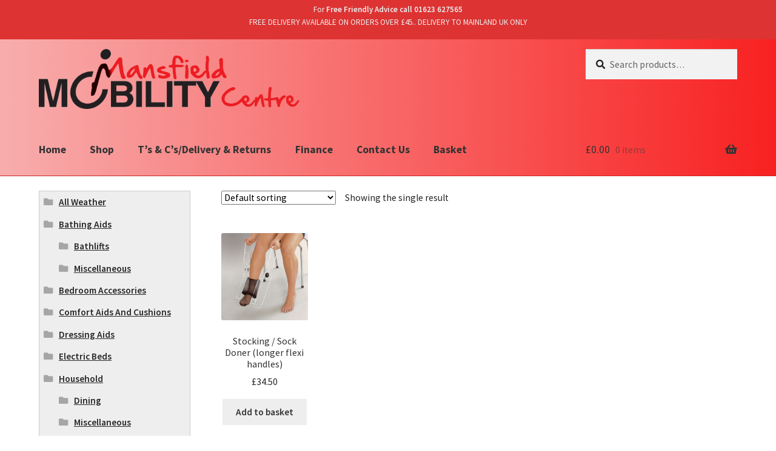

--- FILE ---
content_type: text/html; charset=UTF-8
request_url: https://www.mansfieldmobility.co.uk/product-tag/091095470-sock-aid/
body_size: 9976
content:
<!doctype html>
<html lang="en-GB">
<head>
<meta charset="UTF-8">
<meta name="viewport" content="width=device-width, initial-scale=1, maximum-scale=2.0">
<link rel="profile" href="http://gmpg.org/xfn/11">
<link rel="pingback" href="https://www.mansfieldmobility.co.uk/xmlrpc.php">

<title>091095470 sock aid &#8211; Mansfield Mobility Centre</title>
<link rel='dns-prefetch' href='//fonts.googleapis.com' />
<link rel='dns-prefetch' href='//s.w.org' />
<link rel="alternate" type="application/rss+xml" title="Mansfield Mobility Centre &raquo; Feed" href="https://www.mansfieldmobility.co.uk/feed/" />
<link rel="alternate" type="application/rss+xml" title="Mansfield Mobility Centre &raquo; Comments Feed" href="https://www.mansfieldmobility.co.uk/comments/feed/" />
<link rel="alternate" type="application/rss+xml" title="Mansfield Mobility Centre &raquo; 091095470 sock aid Tag Feed" href="https://www.mansfieldmobility.co.uk/product-tag/091095470-sock-aid/feed/" />
		<script>
			window._wpemojiSettings = {"baseUrl":"https:\/\/s.w.org\/images\/core\/emoji\/13.0.1\/72x72\/","ext":".png","svgUrl":"https:\/\/s.w.org\/images\/core\/emoji\/13.0.1\/svg\/","svgExt":".svg","source":{"concatemoji":"https:\/\/www.mansfieldmobility.co.uk\/wp-includes\/js\/wp-emoji-release.min.js?ver=5.6.16"}};
			!function(e,a,t){var n,r,o,i=a.createElement("canvas"),p=i.getContext&&i.getContext("2d");function s(e,t){var a=String.fromCharCode;p.clearRect(0,0,i.width,i.height),p.fillText(a.apply(this,e),0,0);e=i.toDataURL();return p.clearRect(0,0,i.width,i.height),p.fillText(a.apply(this,t),0,0),e===i.toDataURL()}function c(e){var t=a.createElement("script");t.src=e,t.defer=t.type="text/javascript",a.getElementsByTagName("head")[0].appendChild(t)}for(o=Array("flag","emoji"),t.supports={everything:!0,everythingExceptFlag:!0},r=0;r<o.length;r++)t.supports[o[r]]=function(e){if(!p||!p.fillText)return!1;switch(p.textBaseline="top",p.font="600 32px Arial",e){case"flag":return s([127987,65039,8205,9895,65039],[127987,65039,8203,9895,65039])?!1:!s([55356,56826,55356,56819],[55356,56826,8203,55356,56819])&&!s([55356,57332,56128,56423,56128,56418,56128,56421,56128,56430,56128,56423,56128,56447],[55356,57332,8203,56128,56423,8203,56128,56418,8203,56128,56421,8203,56128,56430,8203,56128,56423,8203,56128,56447]);case"emoji":return!s([55357,56424,8205,55356,57212],[55357,56424,8203,55356,57212])}return!1}(o[r]),t.supports.everything=t.supports.everything&&t.supports[o[r]],"flag"!==o[r]&&(t.supports.everythingExceptFlag=t.supports.everythingExceptFlag&&t.supports[o[r]]);t.supports.everythingExceptFlag=t.supports.everythingExceptFlag&&!t.supports.flag,t.DOMReady=!1,t.readyCallback=function(){t.DOMReady=!0},t.supports.everything||(n=function(){t.readyCallback()},a.addEventListener?(a.addEventListener("DOMContentLoaded",n,!1),e.addEventListener("load",n,!1)):(e.attachEvent("onload",n),a.attachEvent("onreadystatechange",function(){"complete"===a.readyState&&t.readyCallback()})),(n=t.source||{}).concatemoji?c(n.concatemoji):n.wpemoji&&n.twemoji&&(c(n.twemoji),c(n.wpemoji)))}(window,document,window._wpemojiSettings);
		</script>
		<style>
img.wp-smiley,
img.emoji {
	display: inline !important;
	border: none !important;
	box-shadow: none !important;
	height: 1em !important;
	width: 1em !important;
	margin: 0 .07em !important;
	vertical-align: -0.1em !important;
	background: none !important;
	padding: 0 !important;
}
</style>
	<link rel='stylesheet' id='formidable-css'  href='https://www.mansfieldmobility.co.uk/wp-content/plugins/formidable/css/formidableforms.css?ver=3301620' media='all' />
<link rel='stylesheet' id='storefront-top-bar-css'  href='https://www.mansfieldmobility.co.uk/wp-content/plugins/storefront-top-bar/assets/css/storefront-top-bar.css?ver=5.6.16' media='all' />
<link rel='stylesheet' id='wp-block-library-css'  href='https://www.mansfieldmobility.co.uk/wp-includes/css/dist/block-library/style.min.css?ver=5.6.16' media='all' />
<link rel='stylesheet' id='wp-block-library-theme-css'  href='https://www.mansfieldmobility.co.uk/wp-includes/css/dist/block-library/theme.min.css?ver=5.6.16' media='all' />
<link rel='stylesheet' id='wc-block-vendors-style-css'  href='https://www.mansfieldmobility.co.uk/wp-content/plugins/woocommerce/packages/woocommerce-blocks/build/vendors-style.css?ver=3.1.0' media='all' />
<link rel='stylesheet' id='wc-block-style-css'  href='https://www.mansfieldmobility.co.uk/wp-content/plugins/woocommerce/packages/woocommerce-blocks/build/style.css?ver=3.1.0' media='all' />
<link rel='stylesheet' id='storefront-gutenberg-blocks-css'  href='https://www.mansfieldmobility.co.uk/wp-content/themes/storefront/assets/css/base/gutenberg-blocks.css?ver=2.7.0' media='all' />
<style id='storefront-gutenberg-blocks-inline-css'>

				.wp-block-button__link:not(.has-text-color) {
					color: #333333;
				}

				.wp-block-button__link:not(.has-text-color):hover,
				.wp-block-button__link:not(.has-text-color):focus,
				.wp-block-button__link:not(.has-text-color):active {
					color: #333333;
				}

				.wp-block-button__link:not(.has-background) {
					background-color: #eeeeee;
				}

				.wp-block-button__link:not(.has-background):hover,
				.wp-block-button__link:not(.has-background):focus,
				.wp-block-button__link:not(.has-background):active {
					border-color: #d5d5d5;
					background-color: #d5d5d5;
				}

				.wp-block-quote footer,
				.wp-block-quote cite,
				.wp-block-quote__citation {
					color: #232323;
				}

				.wp-block-pullquote cite,
				.wp-block-pullquote footer,
				.wp-block-pullquote__citation {
					color: #232323;
				}

				.wp-block-image figcaption {
					color: #232323;
				}

				.wp-block-separator.is-style-dots::before {
					color: #333333;
				}

				.wp-block-file a.wp-block-file__button {
					color: #333333;
					background-color: #eeeeee;
					border-color: #eeeeee;
				}

				.wp-block-file a.wp-block-file__button:hover,
				.wp-block-file a.wp-block-file__button:focus,
				.wp-block-file a.wp-block-file__button:active {
					color: #333333;
					background-color: #d5d5d5;
				}

				.wp-block-code,
				.wp-block-preformatted pre {
					color: #232323;
				}

				.wp-block-table:not( .has-background ):not( .is-style-stripes ) tbody tr:nth-child(2n) td {
					background-color: #fdfdfd;
				}

				.wp-block-cover .wp-block-cover__inner-container h1,
				.wp-block-cover .wp-block-cover__inner-container h2,
				.wp-block-cover .wp-block-cover__inner-container h3,
				.wp-block-cover .wp-block-cover__inner-container h4,
				.wp-block-cover .wp-block-cover__inner-container h5,
				.wp-block-cover .wp-block-cover__inner-container h6 {
					color: #000000;
				}
			
</style>
<link rel='stylesheet' id='woo-hide-shipping-methods-css'  href='https://www.mansfieldmobility.co.uk/wp-content/plugins/hide-shipping-method-for-woocommerce/public/css/woo-hide-shipping-methods-public.css?ver=1.0.2' media='all' />
<link rel='stylesheet' id='font-awesome-min-css'  href='https://www.mansfieldmobility.co.uk/wp-content/plugins/hide-shipping-method-for-woocommerce/public/css/font-awesome.min.css?ver=1.0.2' media='all' />
<style id='woocommerce-inline-inline-css'>
.woocommerce form .form-row .required { visibility: visible; }
</style>
<link rel='stylesheet' id='storefront-style-css'  href='https://www.mansfieldmobility.co.uk/wp-content/themes/storefront/style.css?ver=2.7.0' media='all' />
<style id='storefront-style-inline-css'>

			.plus,
			.minus {
				background: none !important;
			}

			.sd-fixed-width .site {
				background-color:#fcfcfc;
			}

			.sticky-wrapper,
			.sd-sticky-navigation,
			.sd-sticky-navigation:before,
			.sd-sticky-navigation:after {
				background-color:#dd3333;
			}
		

			.main-navigation ul li a,
			.site-title a,
			ul.menu li a,
			.site-branding h1 a,
			button.menu-toggle,
			button.menu-toggle:hover,
			.handheld-navigation .dropdown-toggle {
				color: #333333;
			}

			button.menu-toggle,
			button.menu-toggle:hover {
				border-color: #333333;
			}

			.main-navigation ul li a:hover,
			.main-navigation ul li:hover > a,
			.site-title a:hover,
			.site-header ul.menu li.current-menu-item > a {
				color: #747474;
			}

			table:not( .has-background ) th {
				background-color: #f8f8f8;
			}

			table:not( .has-background ) tbody td {
				background-color: #fdfdfd;
			}

			table:not( .has-background ) tbody tr:nth-child(2n) td,
			fieldset,
			fieldset legend {
				background-color: #fbfbfb;
			}

			.site-header,
			.secondary-navigation ul ul,
			.main-navigation ul.menu > li.menu-item-has-children:after,
			.secondary-navigation ul.menu ul,
			.storefront-handheld-footer-bar,
			.storefront-handheld-footer-bar ul li > a,
			.storefront-handheld-footer-bar ul li.search .site-search,
			button.menu-toggle,
			button.menu-toggle:hover {
				background-color: #dd3333;
			}

			p.site-description,
			.site-header,
			.storefront-handheld-footer-bar {
				color: #000000;
			}

			button.menu-toggle:after,
			button.menu-toggle:before,
			button.menu-toggle span:before {
				background-color: #333333;
			}

			h1, h2, h3, h4, h5, h6, .wc-block-grid__product-title {
				color: #333333;
			}

			.widget h1 {
				border-bottom-color: #333333;
			}

			body,
			.secondary-navigation a {
				color: #232323;
			}

			.widget-area .widget a,
			.hentry .entry-header .posted-on a,
			.hentry .entry-header .post-author a,
			.hentry .entry-header .post-comments a,
			.hentry .entry-header .byline a {
				color: #282828;
			}

			a {
				color: #96588a;
			}

			a:focus,
			button:focus,
			.button.alt:focus,
			input:focus,
			textarea:focus,
			input[type="button"]:focus,
			input[type="reset"]:focus,
			input[type="submit"]:focus,
			input[type="email"]:focus,
			input[type="tel"]:focus,
			input[type="url"]:focus,
			input[type="password"]:focus,
			input[type="search"]:focus {
				outline-color: #96588a;
			}

			button, input[type="button"], input[type="reset"], input[type="submit"], .button, .widget a.button {
				background-color: #eeeeee;
				border-color: #eeeeee;
				color: #333333;
			}

			button:hover, input[type="button"]:hover, input[type="reset"]:hover, input[type="submit"]:hover, .button:hover, .widget a.button:hover {
				background-color: #d5d5d5;
				border-color: #d5d5d5;
				color: #333333;
			}

			button.alt, input[type="button"].alt, input[type="reset"].alt, input[type="submit"].alt, .button.alt, .widget-area .widget a.button.alt {
				background-color: #333333;
				border-color: #333333;
				color: #ffffff;
			}

			button.alt:hover, input[type="button"].alt:hover, input[type="reset"].alt:hover, input[type="submit"].alt:hover, .button.alt:hover, .widget-area .widget a.button.alt:hover {
				background-color: #1a1a1a;
				border-color: #1a1a1a;
				color: #ffffff;
			}

			.pagination .page-numbers li .page-numbers.current {
				background-color: #e6e6e6;
				color: #191919;
			}

			#comments .comment-list .comment-content .comment-text {
				background-color: #f8f8f8;
			}

			.site-footer {
				background-color: #f0f0f0;
				color: #6d6d6d;
			}

			.site-footer a:not(.button):not(.components-button) {
				color: #333333;
			}

			.site-footer .storefront-handheld-footer-bar a:not(.button):not(.components-button) {
				color: #333333;
			}

			.site-footer h1, .site-footer h2, .site-footer h3, .site-footer h4, .site-footer h5, .site-footer h6, .site-footer .widget .widget-title, .site-footer .widget .widgettitle {
				color: #333333;
			}

			.page-template-template-homepage.has-post-thumbnail .type-page.has-post-thumbnail .entry-title {
				color: #000000;
			}

			.page-template-template-homepage.has-post-thumbnail .type-page.has-post-thumbnail .entry-content {
				color: #000000;
			}

			.wc-block-components-button:not(.is-link) {
				background-color: #333333;
				color: #ffffff;
			}

			.wc-block-components-button:not(.is-link):hover,
			.wc-block-components-button:not(.is-link):focus,
			.wc-block-components-button:not(.is-link):active {
				background-color: #1a1a1a;
				color: #ffffff;
			}

			.wc-block-components-button:not(.is-link):disabled {
				background-color: #333333;
				color: #ffffff;
			}

			.wc-block-cart__submit-container {
				background-color: #ffffff;
			}

			.wc-block-cart__submit-container::before {
				color: rgba(220,220,220,0.5);
			}

			.wc-block-components-order-summary-item__quantity {
				background-color: #ffffff;
				border-color: #232323;
				box-shadow: 0 0 0 2px #ffffff;
				color: #232323;
			}

			@media screen and ( min-width: 768px ) {
				.secondary-navigation ul.menu a:hover {
					color: #191919;
				}

				.secondary-navigation ul.menu a {
					color: #000000;
				}

				.main-navigation ul.menu ul.sub-menu,
				.main-navigation ul.nav-menu ul.children {
					background-color: #ce2424;
				}

				.site-header {
					border-bottom-color: #ce2424;
				}
			}
</style>
<link rel='stylesheet' id='storefront-icons-css'  href='https://www.mansfieldmobility.co.uk/wp-content/themes/storefront/assets/css/base/icons.css?ver=2.7.0' media='all' />
<link rel='stylesheet' id='storefront-fonts-css'  href='https://fonts.googleapis.com/css?family=Source+Sans+Pro:400,300,300italic,400italic,600,700,900&#038;subset=latin%2Clatin-ext' media='all' />
<link rel='stylesheet' id='storefront-jetpack-widgets-css'  href='https://www.mansfieldmobility.co.uk/wp-content/themes/storefront/assets/css/jetpack/widgets.css?ver=2.7.0' media='all' />
<link rel='stylesheet' id='sd-styles-css'  href='https://www.mansfieldmobility.co.uk/wp-content/plugins/storefront-designer/assets/css/style.css?ver=5.6.16' media='all' />
<link rel='stylesheet' id='sd-styles-2-css'  href='https://www.mansfieldmobility.co.uk/wp-content/plugins/storefront-designer/assets/css/style-2.css?ver=5.6.16' media='all' />
<link rel='stylesheet' id='swc-styles-css'  href='https://www.mansfieldmobility.co.uk/wp-content/plugins/storefront-woocommerce-customiser/assets/css/style.css?ver=1.2.1' media='all' />
<link rel='stylesheet' id='storefront-woocommerce-style-css'  href='https://www.mansfieldmobility.co.uk/wp-content/themes/storefront/assets/css/woocommerce/woocommerce.css?ver=2.7.0' media='all' />
<style id='storefront-woocommerce-style-inline-css'>

			a.cart-contents,
			.site-header-cart .widget_shopping_cart a {
				color: #333333;
			}

			a.cart-contents:hover,
			.site-header-cart .widget_shopping_cart a:hover,
			.site-header-cart:hover > li > a {
				color: #747474;
			}

			table.cart td.product-remove,
			table.cart td.actions {
				border-top-color: #ffffff;
			}

			.storefront-handheld-footer-bar ul li.cart .count {
				background-color: #333333;
				color: #dd3333;
				border-color: #dd3333;
			}

			.woocommerce-tabs ul.tabs li.active a,
			ul.products li.product .price,
			.onsale,
			.wc-block-grid__product-onsale,
			.widget_search form:before,
			.widget_product_search form:before {
				color: #232323;
			}

			.woocommerce-breadcrumb a,
			a.woocommerce-review-link,
			.product_meta a {
				color: #282828;
			}

			.wc-block-grid__product-onsale,
			.onsale {
				border-color: #232323;
			}

			.star-rating span:before,
			.quantity .plus, .quantity .minus,
			p.stars a:hover:after,
			p.stars a:after,
			.star-rating span:before,
			#payment .payment_methods li input[type=radio]:first-child:checked+label:before {
				color: #96588a;
			}

			.widget_price_filter .ui-slider .ui-slider-range,
			.widget_price_filter .ui-slider .ui-slider-handle {
				background-color: #96588a;
			}

			.order_details {
				background-color: #f8f8f8;
			}

			.order_details > li {
				border-bottom: 1px dotted #e3e3e3;
			}

			.order_details:before,
			.order_details:after {
				background: -webkit-linear-gradient(transparent 0,transparent 0),-webkit-linear-gradient(135deg,#f8f8f8 33.33%,transparent 33.33%),-webkit-linear-gradient(45deg,#f8f8f8 33.33%,transparent 33.33%)
			}

			#order_review {
				background-color: #ffffff;
			}

			#payment .payment_methods > li .payment_box,
			#payment .place-order {
				background-color: #fafafa;
			}

			#payment .payment_methods > li:not(.woocommerce-notice) {
				background-color: #f5f5f5;
			}

			#payment .payment_methods > li:not(.woocommerce-notice):hover {
				background-color: #f0f0f0;
			}

			.woocommerce-pagination .page-numbers li .page-numbers.current {
				background-color: #e6e6e6;
				color: #191919;
			}

			.wc-block-grid__product-onsale,
			.onsale,
			.woocommerce-pagination .page-numbers li .page-numbers:not(.current) {
				color: #232323;
			}

			p.stars a:before,
			p.stars a:hover~a:before,
			p.stars.selected a.active~a:before {
				color: #232323;
			}

			p.stars.selected a.active:before,
			p.stars:hover a:before,
			p.stars.selected a:not(.active):before,
			p.stars.selected a.active:before {
				color: #96588a;
			}

			.single-product div.product .woocommerce-product-gallery .woocommerce-product-gallery__trigger {
				background-color: #eeeeee;
				color: #333333;
			}

			.single-product div.product .woocommerce-product-gallery .woocommerce-product-gallery__trigger:hover {
				background-color: #d5d5d5;
				border-color: #d5d5d5;
				color: #333333;
			}

			.button.added_to_cart:focus,
			.button.wc-forward:focus {
				outline-color: #96588a;
			}

			.added_to_cart,
			.site-header-cart .widget_shopping_cart a.button,
			.wc-block-grid__products .wc-block-grid__product .wp-block-button__link {
				background-color: #eeeeee;
				border-color: #eeeeee;
				color: #333333;
			}

			.added_to_cart:hover,
			.site-header-cart .widget_shopping_cart a.button:hover,
			.wc-block-grid__products .wc-block-grid__product .wp-block-button__link:hover {
				background-color: #d5d5d5;
				border-color: #d5d5d5;
				color: #333333;
			}

			.added_to_cart.alt, .added_to_cart, .widget a.button.checkout {
				background-color: #333333;
				border-color: #333333;
				color: #ffffff;
			}

			.added_to_cart.alt:hover, .added_to_cart:hover, .widget a.button.checkout:hover {
				background-color: #1a1a1a;
				border-color: #1a1a1a;
				color: #ffffff;
			}

			.button.loading {
				color: #eeeeee;
			}

			.button.loading:hover {
				background-color: #eeeeee;
			}

			.button.loading:after {
				color: #333333;
			}

			@media screen and ( min-width: 768px ) {
				.site-header-cart .widget_shopping_cart,
				.site-header .product_list_widget li .quantity {
					color: #000000;
				}

				.site-header-cart .widget_shopping_cart .buttons,
				.site-header-cart .widget_shopping_cart .total {
					background-color: #d32929;
				}

				.site-header-cart .widget_shopping_cart {
					background-color: #ce2424;
				}
			}
				.storefront-product-pagination a {
					color: #232323;
					background-color: #ffffff;
				}
				.storefront-sticky-add-to-cart {
					color: #232323;
					background-color: #ffffff;
				}

				.storefront-sticky-add-to-cart a:not(.button) {
					color: #333333;
				}

			.woocommerce-message {
				background-color: #dd3333 !important;
				color: #ffffff !important;
			}

			.woocommerce-message a,
			.woocommerce-message a:hover,
			.woocommerce-message .button,
			.woocommerce-message .button:hover {
				color: #ffffff !important;
			}

			.woocommerce-info {
				background-color: #dd3333 !important;
				color: #ffffff !important;
			}

			.woocommerce-info a,
			.woocommerce-info a:hover,
			.woocommerce-info .button,
			.woocommerce-info .button:hover {
				color: #ffffff !important;
			}

			.woocommerce-error {
				background-color: #e2401c !important;
				color: #ffffff !important;
			}

			.woocommerce-error a,
			.woocommerce-error a:hover,
			.woocommerce-error .button,
			.woocommerce-error .button:hover {
				color: #ffffff !important;
			}

		
</style>
<link rel='stylesheet' id='sprh-styles-css'  href='https://www.mansfieldmobility.co.uk/wp-content/plugins/storefront-product-hero/assets/css/style.css?ver=5.6.16' media='all' />
<style id='sprh-styles-inline-css'>

		.sprh-hero a:not(.button) {
			color: #96588a;
		}
</style>
<link rel='stylesheet' id='storefront-mega-menus-frontend-css'  href='https://www.mansfieldmobility.co.uk/wp-content/plugins/storefront-mega-menus/assets/css/frontend.css?ver=1.6.2' media='all' />
<style id='storefront-mega-menus-frontend-inline-css'>

			.smm-mega-menu {
				background-color: #dd3333;
			}

			.main-navigation ul li.smm-active .smm-mega-menu a.button {
				background-color: #eeeeee !important;
				border-color: #eeeeee !important;
				color: #333333 !important;
			}

			.main-navigation ul li.smm-active .smm-mega-menu a.button:hover {
				background-color: #d5d5d5 !important;
				border-color: #d5d5d5 !important;
				color: #333333 !important;
			}

			.main-navigation ul li.smm-active .smm-mega-menu a.added_to_cart {
				background-color: #333333 !important;
				border-color: #333333 !important;
				color: #ffffff !important;
			}

			.main-navigation ul li.smm-active .smm-mega-menu a.added_to_cart:hover {
				background-color: #1a1a1a !important;
				border-color: #1a1a1a !important;
				color: #ffffff !important;
			}

			.main-navigation ul li.smm-active .widget h3.widget-title,
			.main-navigation ul li.smm-active li ul.products li.product h3 {
				color: #000000;
			}

			.main-navigation ul li.smm-active ul.sub-menu li a {
				color: #333333;
			}
</style>
<!--n2css--><script src='https://www.mansfieldmobility.co.uk/wp-includes/js/jquery/jquery.min.js?ver=3.5.1' id='jquery-core-js'></script>
<script src='https://www.mansfieldmobility.co.uk/wp-includes/js/jquery/jquery-migrate.min.js?ver=3.3.2' id='jquery-migrate-js'></script>
<script src='https://www.mansfieldmobility.co.uk/wp-content/plugins/hide-shipping-method-for-woocommerce/public/js/woo-hide-shipping-methods-public.js?ver=1.0.2' id='woo-hide-shipping-methods-js'></script>
<link rel="https://api.w.org/" href="https://www.mansfieldmobility.co.uk/wp-json/" /><link rel="EditURI" type="application/rsd+xml" title="RSD" href="https://www.mansfieldmobility.co.uk/xmlrpc.php?rsd" />
<link rel="wlwmanifest" type="application/wlwmanifest+xml" href="https://www.mansfieldmobility.co.uk/wp-includes/wlwmanifest.xml" /> 
<meta name="generator" content="WordPress 5.6.16" />
<meta name="generator" content="WooCommerce 4.5.5" />
	<noscript><style>.woocommerce-product-gallery{ opacity: 1 !important; }</style></noscript>
			<style type="text/css">
			.woa-top-bar-wrap, .woa-top-bar .block .widget_nav_menu ul li .sub-menu { background: #dd3333; } .woa-top-bar .block .widget_nav_menu ul li .sub-menu li a:hover { background: #c41a1a } .woa-top-bar-wrap * { color: #efefef; } .woa-top-bar-wrap a, .woa-top-bar-wrap .widget_nav_menu li.current-menu-item > a { color: #ffffff !important; } .woa-top-bar-wrap a:hover { opacity: 0.9; }
		</style>
				<style id="wp-custom-css">
			 div#secondary {
    border-style: solid;
    border-color: #ccc;
    border-width: 1px;
    padding: 7px;
    background-color: #eee;
}
 a:visited { 
outline: none; 
text-decoration:none;
}
 .site-header {
padding-top: .9em;
}
 div#content.site-content {

margin-top: 0px;

}
 .woocommerce-products-header {
display: none;
}
 .woocommerce main#main {
    padding-top: 0px;
	 margin-top: -5px;
}
.woocommerce ul.products li.product, .woocommerce-page ul.products li.product {

min-height: 90px !important;

margin-bottom: 20px;

}
.woocommerce-breadcrumb {
 
visibility:hidden;
	 
}
.storefront-breadcrumb {
     padding-top: 0px !important;
	 height: 0;
	margin-bottom: 0em;
  }
#menu-menu2 {
font-weight: bold;
	}
.special-radius-block 
{
   border-radius: 15px;
}
.woocommerce-loop-category__title
{
'background-color: #F78383;
	'border-radius: 10px;
	 'min-height: 65px;
 	}
.woocommerce-loop-category__title mark.count {
    display: none;
	 }
 #page .site-header {
    margin-bottom: 0em;
 }
.site-header .site-branding img {
    height: auto;
    max-width: 430px;
}

.storefront-handheld-footer-bar {
	'visibility:hidden
}		</style>
		</head>

<body class="archive tax-product_tag term-091095470-sock-aid term-773 wp-custom-logo wp-embed-responsive theme-storefront woocommerce woocommerce-page woocommerce-no-js storefront-align-wide left-sidebar woocommerce-active sd-max-width sd-scale-largest sd-header-compact sd-typography-helvetica storefront-product-hero-active storefront-top-bar-active swc-shop-alignment-center">


 
<div id="page" class="hfeed site">
	
			<div class="woa-top-bar-wrap show-on-mobile">

				<div class="col-full">

					<section class="woa-top-bar col-1 fix">

						
							
								<section class="block woa-top-bar-1 text-center">
						        	<aside id="text-7" class="widget widget_text">			<div class="textwidget"><p>For<strong> Free Friendly Advice call 01623 627565</strong><br />
FREE DELIVERY AVAILABLE ON ORDERS OVER £45.. DELIVERY TO MAINLAND UK ONLY</p>
</div>
		</aside>								</section>

					        
						
						<div class="clear"></div>

					</section>

				</div>

			</div>

		
	<header id="masthead" class="site-header" role="banner" style="background-image: url(https://www.mansfieldmobility.co.uk/wp-content/uploads/2021/01/bannerRED.png); ">

		<div class="col-full">		<a class="skip-link screen-reader-text" href="#site-navigation">Skip to navigation</a>
		<a class="skip-link screen-reader-text" href="#content">Skip to content</a>
				<div class="site-branding">
			<a href="https://www.mansfieldmobility.co.uk/" class="custom-logo-link" rel="home"><img width="2271" height="520" src="https://www.mansfieldmobility.co.uk/wp-content/uploads/2021/08/MansfieldMobilityScooters.png" class="custom-logo" alt="Mansfield Mobility Centre" /></a>		</div>
					<div class="site-search">
				<div class="widget woocommerce widget_product_search"><form role="search" method="get" class="woocommerce-product-search" action="https://www.mansfieldmobility.co.uk/">
	<label class="screen-reader-text" for="woocommerce-product-search-field-0">Search for:</label>
	<input type="search" id="woocommerce-product-search-field-0" class="search-field" placeholder="Search products&hellip;" value="" name="s" />
	<button type="submit" value="Search">Search</button>
	<input type="hidden" name="post_type" value="product" />
</form>
</div>			</div>
			</div><div class="storefront-primary-navigation"><div class="col-full">		<nav id="site-navigation" class="main-navigation" role="navigation" aria-label="Primary Navigation">
		<button class="menu-toggle" aria-controls="site-navigation" aria-expanded="false"><span>Menu</span></button>
			<div class="primary-navigation"><ul id="menu-menu2" class="menu"><li id="menu-item-5193" class="menu-item menu-item-type-post_type menu-item-object-page menu-item-home menu-item-5193"><a href="https://www.mansfieldmobility.co.uk/">Home</a></li>
<li id="menu-item-28" class="menu-item menu-item-type-post_type menu-item-object-page menu-item-28"><a href="https://www.mansfieldmobility.co.uk/shop/">Shop</a></li>
<li id="menu-item-58" class="menu-item menu-item-type-post_type menu-item-object-page menu-item-58"><a href="https://www.mansfieldmobility.co.uk/terms-conditions/">T&#8217;s &#038; C&#8217;s/Delivery &#038; Returns</a></li>
<li id="menu-item-7111" class="menu-item menu-item-type-post_type menu-item-object-page menu-item-7111"><a href="https://www.mansfieldmobility.co.uk/finance/">Finance</a></li>
<li id="menu-item-64" class="menu-item menu-item-type-post_type menu-item-object-page menu-item-64"><a href="https://www.mansfieldmobility.co.uk/contact-us/">Contact Us</a></li>
<li id="menu-item-29" class="menu-item menu-item-type-post_type menu-item-object-page menu-item-29"><a href="https://www.mansfieldmobility.co.uk/basket/">Basket</a></li>
</ul></div><div class="handheld-navigation"><ul id="menu-menu2-1" class="menu"><li class="menu-item menu-item-type-post_type menu-item-object-page menu-item-home menu-item-5193"><a href="https://www.mansfieldmobility.co.uk/">Home</a></li>
<li class="menu-item menu-item-type-post_type menu-item-object-page menu-item-28"><a href="https://www.mansfieldmobility.co.uk/shop/">Shop</a></li>
<li class="menu-item menu-item-type-post_type menu-item-object-page menu-item-58"><a href="https://www.mansfieldmobility.co.uk/terms-conditions/">T&#8217;s &#038; C&#8217;s/Delivery &#038; Returns</a></li>
<li class="menu-item menu-item-type-post_type menu-item-object-page menu-item-7111"><a href="https://www.mansfieldmobility.co.uk/finance/">Finance</a></li>
<li class="menu-item menu-item-type-post_type menu-item-object-page menu-item-64"><a href="https://www.mansfieldmobility.co.uk/contact-us/">Contact Us</a></li>
<li class="menu-item menu-item-type-post_type menu-item-object-page menu-item-29"><a href="https://www.mansfieldmobility.co.uk/basket/">Basket</a></li>
</ul></div>		</nav><!-- #site-navigation -->
				<ul id="site-header-cart" class="site-header-cart menu">
			<li class="">
							<a class="cart-contents" href="https://www.mansfieldmobility.co.uk/basket/" title="View your shopping basket">
								<span class="woocommerce-Price-amount amount"><span class="woocommerce-Price-currencySymbol">&pound;</span>0.00</span> <span class="count">0 items</span>
			</a>
					</li>
			<li>
				<div class="widget woocommerce widget_shopping_cart"><div class="widget_shopping_cart_content"></div></div>			</li>
		</ul>
			</div></div>
	</header><!-- #masthead -->

	<div class="storefront-breadcrumb"><div class="col-full"><nav class="woocommerce-breadcrumb"><a href="https://www.mansfieldmobility.co.uk">Home</a><span class="breadcrumb-separator"> / </span>Products tagged &ldquo;091095470 sock aid&rdquo;</nav></div></div> 
	<div id="content" class="site-content" tabindex="-1">
    
		<div class="col-full">
 
		<div class="woocommerce"></div>		<div id="primary" class="content-area">
			<main id="main" class="site-main" role="main">
		<header class="woocommerce-products-header">
			<h1 class="woocommerce-products-header__title page-title">091095470 sock aid</h1>
	
	</header>
<div class="storefront-sorting"><div class="woocommerce-notices-wrapper"></div><form class="woocommerce-ordering" method="get">
	<select name="orderby" class="orderby" aria-label="Shop order">
					<option value="menu_order"  selected='selected'>Default sorting</option>
					<option value="popularity" >Sort by popularity</option>
					<option value="date" >Sort by latest</option>
					<option value="price" >Sort by price: low to high</option>
					<option value="price-desc" >Sort by price: high to low</option>
			</select>
	<input type="hidden" name="paged" value="1" />
	</form>
<p class="woocommerce-result-count">
	Showing the single result</p>
</div><div class="columns-4"><ul class="products columns-5">
<li class="product type-product post-4391 status-publish first onbackorder product_cat-dressing-aids product_tag-091095470-sock-aid product_tag-sock-aid product_tag-sock-doner product_tag-stockimn-doner product_tag-stocking-aid has-post-thumbnail taxable shipping-taxable purchasable product-type-simple">
	<a href="https://www.mansfieldmobility.co.uk/product/stocking-sock-doner-longer-flexi-handles/" class="woocommerce-LoopProduct-link woocommerce-loop-product__link"><img width="243" height="243" src="https://www.mansfieldmobility.co.uk/wp-content/uploads/2021/04/556918.jpg-091095470-stocking-doner.jpg" class="attachment-woocommerce_thumbnail size-woocommerce_thumbnail" alt="" loading="lazy" /><h2 class="woocommerce-loop-product__title">Stocking / Sock Doner (longer flexi handles)</h2>
	<span class="price"><span class="woocommerce-Price-amount amount"><bdi><span class="woocommerce-Price-currencySymbol">&pound;</span>34.50</bdi></span></span>
</a><a href="?add-to-cart=4391" data-quantity="1" class="button product_type_simple add_to_cart_button ajax_add_to_cart" data-product_id="4391" data-product_sku="" aria-label="Add &ldquo;Stocking / Sock Doner (longer flexi handles)&rdquo; to your basket" rel="nofollow">Add to basket</a></li>
</ul>
</div><div class="storefront-sorting"><form class="woocommerce-ordering" method="get">
	<select name="orderby" class="orderby" aria-label="Shop order">
					<option value="menu_order"  selected='selected'>Default sorting</option>
					<option value="popularity" >Sort by popularity</option>
					<option value="date" >Sort by latest</option>
					<option value="price" >Sort by price: low to high</option>
					<option value="price-desc" >Sort by price: high to low</option>
			</select>
	<input type="hidden" name="paged" value="1" />
	</form>
<p class="woocommerce-result-count">
	Showing the single result</p>
</div>			</main><!-- #main -->
		</div><!-- #primary -->

		
<div id="secondary" class="widget-area" role="complementary">
	<div id="woocommerce_product_categories-5" class="widget woocommerce widget_product_categories"><ul class="product-categories"><li class="cat-item cat-item-41"><a href="https://www.mansfieldmobility.co.uk/product-category/all-weather/">All Weather</a></li>
<li class="cat-item cat-item-40 cat-parent"><a href="https://www.mansfieldmobility.co.uk/product-category/bathing-aids/">Bathing Aids</a><ul class='children'>
<li class="cat-item cat-item-408"><a href="https://www.mansfieldmobility.co.uk/product-category/bathing-aids/bathlifts/">Bathlifts</a></li>
<li class="cat-item cat-item-409"><a href="https://www.mansfieldmobility.co.uk/product-category/bathing-aids/miscellaneous/">Miscellaneous</a></li>
</ul>
</li>
<li class="cat-item cat-item-401"><a href="https://www.mansfieldmobility.co.uk/product-category/bedroom-accessories/">Bedroom Accessories</a></li>
<li class="cat-item cat-item-44"><a href="https://www.mansfieldmobility.co.uk/product-category/comfort-aids/">Comfort Aids And Cushions</a></li>
<li class="cat-item cat-item-415"><a href="https://www.mansfieldmobility.co.uk/product-category/dressing-aids/">Dressing Aids</a></li>
<li class="cat-item cat-item-43"><a href="https://www.mansfieldmobility.co.uk/product-category/beds/">Electric Beds</a></li>
<li class="cat-item cat-item-32 cat-parent"><a href="https://www.mansfieldmobility.co.uk/product-category/household/">Household</a><ul class='children'>
<li class="cat-item cat-item-398"><a href="https://www.mansfieldmobility.co.uk/product-category/household/dining/">Dining</a></li>
<li class="cat-item cat-item-400"><a href="https://www.mansfieldmobility.co.uk/product-category/household/misc/">Miscellaneous</a></li>
<li class="cat-item cat-item-421"><a href="https://www.mansfieldmobility.co.uk/product-category/household/moving-and-handling/">Moving and Handling</a></li>
<li class="cat-item cat-item-399"><a href="https://www.mansfieldmobility.co.uk/product-category/household/reading-aids/">Reading Aids</a></li>
</ul>
</li>
<li class="cat-item cat-item-49"><a href="https://www.mansfieldmobility.co.uk/product-category/incontinence/">Incontinence</a></li>
<li class="cat-item cat-item-42 cat-parent"><a href="https://www.mansfieldmobility.co.uk/product-category/batteries/">Mobility Batteries &amp; chargers</a><ul class='children'>
<li class="cat-item cat-item-413"><a href="https://www.mansfieldmobility.co.uk/product-category/batteries/batteries-batteries-mobility-scooter-batteries-for-sale-in-mansfield-near-me/">Mobility Batteries</a></li>
<li class="cat-item cat-item-414"><a href="https://www.mansfieldmobility.co.uk/product-category/batteries/chargers/">Mobility Battery Chargers</a></li>
</ul>
</li>
<li class="cat-item cat-item-46 cat-parent"><a href="https://www.mansfieldmobility.co.uk/product-category/scooter-accessories/">Mobility Scooter Accessories</a><ul class='children'>
<li class="cat-item cat-item-404"><a href="https://www.mansfieldmobility.co.uk/product-category/scooter-accessories/bags/">Bags</a></li>
<li class="cat-item cat-item-407"><a href="https://www.mansfieldmobility.co.uk/product-category/scooter-accessories/miscellaneous-accessories/">Miscellaneous Accessories</a></li>
<li class="cat-item cat-item-406"><a href="https://www.mansfieldmobility.co.uk/product-category/scooter-accessories/ramps/">Ramps</a></li>
<li class="cat-item cat-item-405"><a href="https://www.mansfieldmobility.co.uk/product-category/scooter-accessories/scooter-covers/">Scooter Covers</a></li>
</ul>
</li>
<li class="cat-item cat-item-17 cat-parent"><a href="https://www.mansfieldmobility.co.uk/product-category/mobility-scooters/">Mobility Scooters</a><ul class='children'>
<li class="cat-item cat-item-20"><a href="https://www.mansfieldmobility.co.uk/product-category/mobility-scooters/large-mobility-scooter/">New "Large" Mobility Scooters</a></li>
<li class="cat-item cat-item-19"><a href="https://www.mansfieldmobility.co.uk/product-category/mobility-scooters/medium-mobility-scooter/">New "Medium Sized" Mobility Scooters</a></li>
<li class="cat-item cat-item-18"><a href="https://www.mansfieldmobility.co.uk/product-category/mobility-scooters/small-mobility-scooters/">New Small / Travel Mobility Scooters</a></li>
<li class="cat-item cat-item-1770"><a href="https://www.mansfieldmobility.co.uk/product-category/mobility-scooters/second-hand-mobility-scooters/">Reconditioned Scooters / Powerchairs (a sample of “some” that we have for sale)</a></li>
</ul>
</li>
<li class="cat-item cat-item-1803"><a href="https://www.mansfieldmobility.co.uk/product-category/patient-alarms/">Patient Alarm Systems</a></li>
<li class="cat-item cat-item-47"><a href="https://www.mansfieldmobility.co.uk/product-category/rise-recliner-chairs/">Rise &amp; Recliner Chairs</a></li>
<li class="cat-item cat-item-50"><a href="https://www.mansfieldmobility.co.uk/product-category/stairlifts/">Stairlifts</a></li>
<li class="cat-item cat-item-416"><a href="https://www.mansfieldmobility.co.uk/product-category/supports/">Supports</a></li>
<li class="cat-item cat-item-491"><a href="https://www.mansfieldmobility.co.uk/product-category/toilet-aids/">Toilet Aids</a></li>
<li class="cat-item cat-item-35 cat-parent"><a href="https://www.mansfieldmobility.co.uk/product-category/tyres-and-tubes/">Tyres and Tubes</a><ul class='children'>
<li class="cat-item cat-item-403"><a href="https://www.mansfieldmobility.co.uk/product-category/tyres-and-tubes/inner-tubes/">Inner Tubes</a></li>
<li class="cat-item cat-item-402"><a href="https://www.mansfieldmobility.co.uk/product-category/tyres-and-tubes/tyres/">Tyres</a></li>
</ul>
</li>
<li class="cat-item cat-item-15"><a href="https://www.mansfieldmobility.co.uk/product-category/uncategorised/">Uncategorised</a></li>
<li class="cat-item cat-item-22 cat-parent"><a href="https://www.mansfieldmobility.co.uk/product-category/walkers/">Walking Aids</a><ul class='children'>
<li class="cat-item cat-item-488"><a href="https://www.mansfieldmobility.co.uk/product-category/walkers/rollators-and-tri-walkers/">Rollators And Tri Walkers</a></li>
<li class="cat-item cat-item-490"><a href="https://www.mansfieldmobility.co.uk/product-category/walkers/walking-frames-and-trolleys/">Walking Frames And Trolleys</a></li>
<li class="cat-item cat-item-489"><a href="https://www.mansfieldmobility.co.uk/product-category/walkers/walking-sticks-and-canes/">Walking Sticks Canes &amp; Crutches</a></li>
</ul>
</li>
<li class="cat-item cat-item-45"><a href="https://www.mansfieldmobility.co.uk/product-category/wheelchair-accessories/">Wheelchair Accessories</a></li>
<li class="cat-item cat-item-21 cat-parent"><a href="https://www.mansfieldmobility.co.uk/product-category/wheelchairs/">Wheelchairs</a><ul class='children'>
<li class="cat-item cat-item-25"><a href="https://www.mansfieldmobility.co.uk/product-category/wheelchairs/powered-wheelchairs/">Powered Wheelchairs</a></li>
<li class="cat-item cat-item-24"><a href="https://www.mansfieldmobility.co.uk/product-category/wheelchairs/self-propelling-wheelchairs/">Self Propelled Wheelchairs (Large back Wheels)</a></li>
<li class="cat-item cat-item-23"><a href="https://www.mansfieldmobility.co.uk/product-category/wheelchairs/transit-wheelchairs/">Transit Wheelchairs</a></li>
</ul>
</li>
<li class="cat-item cat-item-394 cat-parent"><a href="https://www.mansfieldmobility.co.uk/product-category/wide-fitting-slippers-and-shoes/">Wide Fitting Slippers and Shoes</a><ul class='children'>
<li class="cat-item cat-item-410"><a href="https://www.mansfieldmobility.co.uk/product-category/wide-fitting-slippers-and-shoes/mens/">Mens</a></li>
<li class="cat-item cat-item-412"><a href="https://www.mansfieldmobility.co.uk/product-category/wide-fitting-slippers-and-shoes/miscellaneous-wide-fitting-slippers-and-shoes/">Miscellaneous</a></li>
<li class="cat-item cat-item-411"><a href="https://www.mansfieldmobility.co.uk/product-category/wide-fitting-slippers-and-shoes/womens/">Womens</a></li>
</ul>
</li>
</ul></div></div><!-- #secondary -->

		</div><!-- .col-full -->
	</div><!-- #content -->

	
	<footer id="colophon" class="site-footer" role="contentinfo">
		<div class="col-full">

							<div class="footer-widgets row-1 col-3 fix">
									<div class="block footer-widget-1">
						<div id="text-9" class="widget widget_text"><span class="gamma widget-title">Mansfield Mobility Centre</span>			<div class="textwidget"><p><span class="LrzXr">46 Ellesmere Rd,<br />
</span><span class="LrzXr">Forest Town,<br />
Mansfield<br />
NG19 0EQ<br />
01623 627565<br />
</span></p>
</div>
		</div>					</div>
											<div class="block footer-widget-2">
						<div id="text-12" class="widget widget_text"><span class="gamma widget-title">Social Media Links</span>			<div class="textwidget"><p><a href="https://www.facebook.com/mansfieldmobilitycentre/?locale=en_GB" target="_blank" rel="noopener">facebook</a></p>
<p><a href="https://twitter.com/mansfieldmob1" target="_blank" rel="noopener">X (twitter)</a></p>
<p><a href="https://www.youtube.com/channel/UCpM1rGNGz2HEg_Vw9Nr2bWA" target="_blank" rel="noopener">Youtube</a></p>
</div>
		</div>					</div>
											<div class="block footer-widget-3">
						<div id="text-10" class="widget widget_text"><span class="gamma widget-title">Warsop Mobility Centre</span>			<div class="textwidget"><p><span class="LrzXr">6-8 High St,<br />
Warsop,<br />
Mansfield<br />
NG20 0AG<br />
<span class="LrzXr zdqRlf kno-fv">01623 847100</span><br />
</span></p>
</div>
		</div>					</div>
									</div><!-- .footer-widgets.row-1 -->
				        <div class="site-info">
            © WHIRLWEB IT {better by design}        </div><!-- .site-info -->
        		<div class="storefront-handheld-footer-bar">
			<ul class="columns-2">
									<li class="search">
						<a href="">Search</a>			<div class="site-search">
				<div class="widget woocommerce widget_product_search"><form role="search" method="get" class="woocommerce-product-search" action="https://www.mansfieldmobility.co.uk/">
	<label class="screen-reader-text" for="woocommerce-product-search-field-1">Search for:</label>
	<input type="search" id="woocommerce-product-search-field-1" class="search-field" placeholder="Search products&hellip;" value="" name="s" />
	<button type="submit" value="Search">Search</button>
	<input type="hidden" name="post_type" value="product" />
</form>
</div>			</div>
								</li>
									<li class="cart">
									<a class="footer-cart-contents" href="https://www.mansfieldmobility.co.uk/basket/" title="View your shopping basket">
				<span class="count">0</span>
			</a>
							</li>
							</ul>
		</div>
		
		</div><!-- .col-full -->
	</footer><!-- #colophon -->

	
</div><!-- #page -->

<script type="application/ld+json">{"@context":"https:\/\/schema.org\/","@type":"BreadcrumbList","itemListElement":[{"@type":"ListItem","position":1,"item":{"name":"Home","@id":"https:\/\/www.mansfieldmobility.co.uk"}},{"@type":"ListItem","position":2,"item":{"name":"Products tagged &amp;ldquo;091095470 sock aid&amp;rdquo;","@id":"https:\/\/www.mansfieldmobility.co.uk\/product-tag\/091095470-sock-aid\/"}}]}</script>	<script type="text/javascript">
		var c = document.body.className;
		c = c.replace(/woocommerce-no-js/, 'woocommerce-js');
		document.body.className = c;
	</script>
	<script src='https://www.mansfieldmobility.co.uk/wp-content/plugins/woocommerce/assets/js/jquery-blockui/jquery.blockUI.min.js?ver=2.70' id='jquery-blockui-js'></script>
<script id='wc-add-to-cart-js-extra'>
var wc_add_to_cart_params = {"ajax_url":"\/wp-admin\/admin-ajax.php","wc_ajax_url":"\/?wc-ajax=%%endpoint%%","i18n_view_cart":"View basket","cart_url":"https:\/\/www.mansfieldmobility.co.uk\/basket\/","is_cart":"","cart_redirect_after_add":"no"};
</script>
<script src='https://www.mansfieldmobility.co.uk/wp-content/plugins/woocommerce/assets/js/frontend/add-to-cart.min.js?ver=4.5.5' id='wc-add-to-cart-js'></script>
<script src='https://www.mansfieldmobility.co.uk/wp-content/plugins/woocommerce/assets/js/js-cookie/js.cookie.min.js?ver=2.1.4' id='js-cookie-js'></script>
<script id='woocommerce-js-extra'>
var woocommerce_params = {"ajax_url":"\/wp-admin\/admin-ajax.php","wc_ajax_url":"\/?wc-ajax=%%endpoint%%"};
</script>
<script src='https://www.mansfieldmobility.co.uk/wp-content/plugins/woocommerce/assets/js/frontend/woocommerce.min.js?ver=4.5.5' id='woocommerce-js'></script>
<script id='wc-cart-fragments-js-extra'>
var wc_cart_fragments_params = {"ajax_url":"\/wp-admin\/admin-ajax.php","wc_ajax_url":"\/?wc-ajax=%%endpoint%%","cart_hash_key":"wc_cart_hash_1ab0bfae2756f0ae1bab206b1fdc9cf1","fragment_name":"wc_fragments_1ab0bfae2756f0ae1bab206b1fdc9cf1","request_timeout":"5000"};
</script>
<script src='https://www.mansfieldmobility.co.uk/wp-content/plugins/woocommerce/assets/js/frontend/cart-fragments.min.js?ver=4.5.5' id='wc-cart-fragments-js'></script>
<script id='wc-cart-fragments-js-after'>
		jQuery( 'body' ).bind( 'wc_fragments_refreshed', function() {
			var jetpackLazyImagesLoadEvent;
			try {
				jetpackLazyImagesLoadEvent = new Event( 'jetpack-lazy-images-load', {
					bubbles: true,
					cancelable: true
				} );
			} catch ( e ) {
				jetpackLazyImagesLoadEvent = document.createEvent( 'Event' )
				jetpackLazyImagesLoadEvent.initEvent( 'jetpack-lazy-images-load', true, true );
			}
			jQuery( 'body' ).get( 0 ).dispatchEvent( jetpackLazyImagesLoadEvent );
		} );
	
</script>
<script id='storefront-navigation-js-extra'>
var storefrontScreenReaderText = {"expand":"Expand child menu","collapse":"Collapse child menu"};
</script>
<script src='https://www.mansfieldmobility.co.uk/wp-content/themes/storefront/assets/js/navigation.min.js?ver=2.7.0' id='storefront-navigation-js'></script>
<script src='https://www.mansfieldmobility.co.uk/wp-content/themes/storefront/assets/js/skip-link-focus-fix.min.js?ver=20130115' id='storefront-skip-link-focus-fix-js'></script>
<script src='https://www.mansfieldmobility.co.uk/wp-content/themes/storefront/assets/js/vendor/pep.min.js?ver=0.4.3' id='jquery-pep-js'></script>
<script src='https://www.mansfieldmobility.co.uk/wp-content/themes/storefront/assets/js/woocommerce/header-cart.min.js?ver=2.7.0' id='storefront-header-cart-js'></script>
<script src='https://www.mansfieldmobility.co.uk/wp-content/themes/storefront/assets/js/footer.min.js?ver=2.7.0' id='storefront-handheld-footer-bar-js'></script>
<script src='https://www.mansfieldmobility.co.uk/wp-includes/js/wp-embed.min.js?ver=5.6.16' id='wp-embed-js'></script>

</body>
</html>
